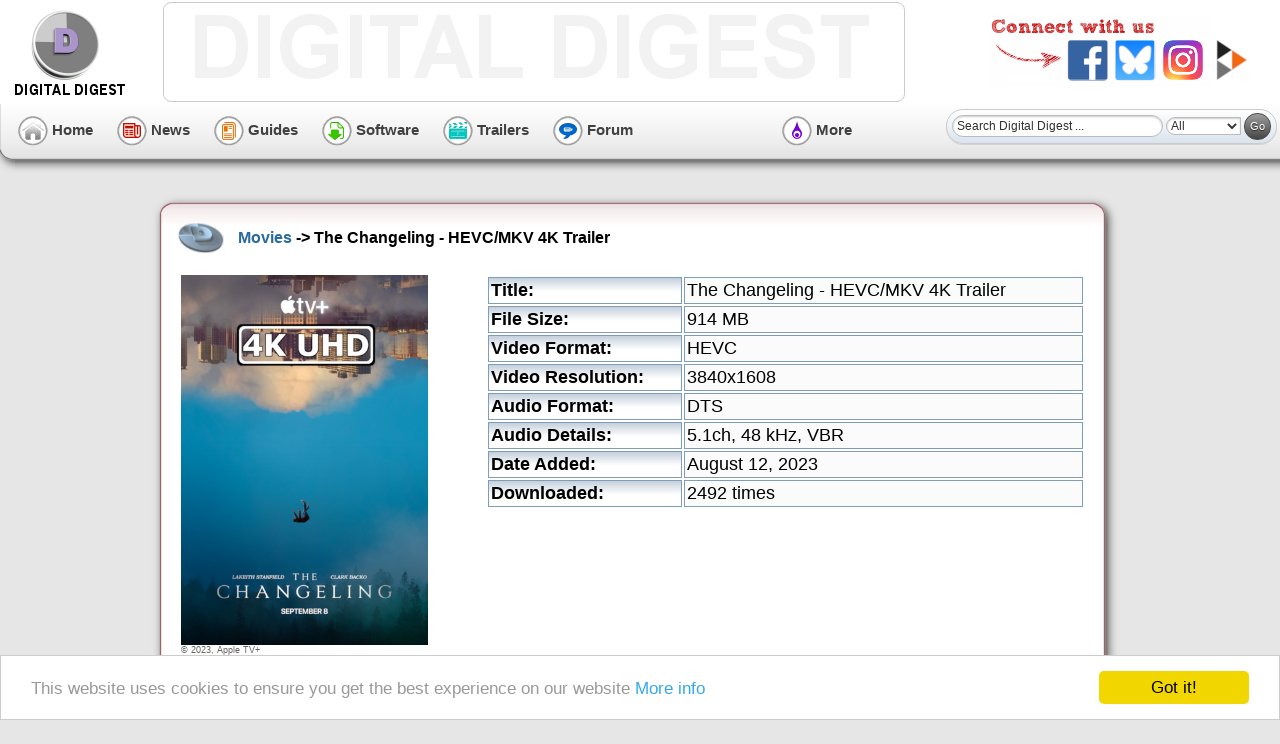

--- FILE ---
content_type: text/html; charset=UTF-8
request_url: https://www.digital-digest.com/movies/The_Changeling_HEVC_MKV_4K_Trailer.html
body_size: 12106
content:


<!DOCTYPE HTML PUBLIC "-//W3C//DTD HTML 4.01 Transitional//EN"
            "http://www.w3.org/TR/html4/loose.dtd">
<html>
<head>
<title>The Changeling - HEVC/MKV 4K Trailer | Movies - Digital Digest</title>
<meta http-equiv="Content-Type" content="text/html; charset=utf-8">
<meta http-equiv="P3P" content='CP="ALL DSP COR CUR ADMi OUR STP ONL UNI INT DEM LOC"'>
<meta name="description" content="Download the The Changeling - HEVC/MKV 4K Trailer, in HEVC 4K 3840x1608 format">
<meta name="keywords" content="digital, digest, dvd, divx, dvdr, dvd+r, dvd-r, rip, copy, ripping, convert, backup, back, up, shrink, xvid, software, download, news, guide, article">

<meta property="og:title" content="The Changeling - HEVC/MKV 4K Trailer">
<meta property="og:type" content="movie">
<meta property="og:url" content="https://www.digital-digest.com/movies/The_Changeling_HEVC_MKV_4K_Trailer.html">
<meta property="og:image" content="https://www.digital-digest.com/images/movies/the_changeling_4kuhd_large.jpg">
<meta property="og:site_name" content="Digital Digest">
<meta property="og:description" content="Download the The Changeling - HEVC/MKV 4K Trailer, in HEVC 4K 3840x1608 format">
<meta property="fb:app_id" content="135669166495457">
<link rel="canonical" href="https://www.digital-digest.com/movies/The_Changeling_HEVC_MKV_4K_Trailer.html">
<link type="text/css" rel="stylesheet" href="/min/f=themes/default/css/main_style.css,themes/default/css/amazon_blu-ray_style.css,themes/default/css/movies_style.css,themes/default/css/new_wide2_main_style.css">
<link rel="shortcut icon" href="/images/favicon.ico" type="image/x-icon">
<link rel="alternate" type="application/rss+xml" title="Digital Digest News RSS Feed" href="https://www.digital-digest.com/rss/rss.xml">


<!-- Begin Cookie Consent plugin by Silktide - http://silktide.com/cookieconsent -->
<script type="text/javascript">
    window.cookieconsent_options = {"message":"This website uses cookies to ensure you get the best experience on our website","dismiss":"Got it!","learnMore":"More info","link":"https://www.digital-digest.com/page.php?file=policy","theme":"light-bottom"};
</script>

<script type="text/javascript" src="//cdnjs.cloudflare.com/ajax/libs/cookieconsent2/1.0.9/cookieconsent.min.js"></script>
<!-- End Cookie Consent plugin -->


<script async src="https://pagead2.googlesyndication.com/pagead/js/adsbygoogle.js?client=ca-pub-3988837288340232"
     crossorigin="anonymous"></script>

</head>

<body>
<div id="fb-root"></div>
<script async defer crossorigin="anonymous" src="https://connect.facebook.net/en_US/sdk.js#xfbml=1&version=v3.2&appId=135669166495457&autoLogAppEvents=1"></script>

<table width="100%" border="0" cellpadding="0" cellspacing="0" class="pageHeader">
<tr>
<td valign="top" class="pageHeaderCell" colspan="2">
<table border="0" width="100%">
<tr>
<td class="pageHeaderLogo">
<a href="/index.php"><img src="https://static1.ddigest.com/images/logo.png"
alt="Digital Digest" title="Digital Digest Logo" border="0" width="125"
height="90" id="pageLogo"></a></td>
<td class="pageHeaderAds" valign="top"><div class="pageHeaderAd">
<!-- Conversant Media 728x90 LEADERBOARD CODE for Digital Digest -->
<script type="text/javascript">var vclk_options = {sid:9707,media_type:5,version:"1.4",secure:"on"};</script><script class="vclk_pub_code" type="text/javascript" src="https://secure.cdn.fastclick.net/js/adcodes/pubcode.min.js?sid=9707&media_type=5&version=1.4&exc=1"></script><noscript><a href="https://secure.fastclick.net/w/click.here?sid=9707&m=1&c=1" target="_blank"><img src="https://secure.fastclick.net/w/get.media?sid=9707&tp=5&d=s&c=1&vcm_acv=1.4" width="728" height="90" border="1"></a></noscript>
<!-- Conversant Media 728x90 LEADERBOARD CODE for Digital Digest -->
</div></td>
<td class="pageHeaderTopStuff">
<div align="right">
<ul id="socialConnects">
    <li id="sCfacebook"><a href="https://www.facebook.com/DDigest" title="Join us on our Facebook page"><span>Facebook</span></a></li>
    <li id="sCbluesky"><a href="https://bsky.app/profile/ddigest.bsky.social"><span>Bluesky</span></a></li>
    <li id="sCinstagram"><a href="https://www.instagram.com/digitaldigestnetwork/" title="Join us on our Instagram page"><span>Instagram</span></a></li>
    <li id="sCpeertube"><a href="https://trailers.ddigest.com/c/digital_digest_trailers/videos" title="Watch us on our PeerTube channel"><span>PeerTube</span></a></li>
</ul></div></td>
</tr>
</table>
</td>
</tr>
<tr>
<td valign="top" class="pageHeaderLBNew"><img src="/images/blank.gif" 
border="0" width="15" height="90" alt=""></td>
<td valign="top" class="pageHeaderBottomNew">
<table border="0" width="100%">
<tr>
<td class="topNavLinks" style="min-width: 760px;">
<span id="topNavLinksHome"><a href="/index.php"><img
src="https://static1.ddigest.com/themes/default/images_new/blank.gif"
border="0" alt="Home" title="Go to Home Page" 
width="50" height="50"> Home</a>&nbsp;&nbsp;&nbsp;&nbsp;&nbsp;</span>
<span id="topNavLinksNews"><a href="/news/index.php"><img
src="https://static1.ddigest.com/themes/default/images_new/blank.gif"
border="0" alt="News" title="Read Latest News" 
width="50" height="50"> News</a>&nbsp;&nbsp;&nbsp;&nbsp;&nbsp;</span>
<span id="topNavLinksGuides"><a href="/articles/index.php"><img
src="https://static1.ddigest.com/themes/default/images_new/blank.gif"
border="0" alt="Guides" title="Read Guides" 
width="50" height="50"> Guides</a>&nbsp;&nbsp;&nbsp;&nbsp;&nbsp;</span>
<span id="topNavLinksSoftware"><a href="/software/index.php"><img
src="https://static1.ddigest.com/themes/default/images_new/blank.gif"
border="0" alt="Software" title="Download Software" 
width="50" height="50"> Software</a>&nbsp;&nbsp;&nbsp;&nbsp;&nbsp;</span>
<span id="topNavLinksTrailers"><a href="/movies/index.php"><img
src="https://static1.ddigest.com/themes/default/images_new/blank.gif"
border="0" alt="Trailers" title="Download Trailers" 
width="50" height="50"> Trailers</a>&nbsp;&nbsp;&nbsp;&nbsp;&nbsp;</span>
<span id="topNavLinksForum"><a href="https://forum.digital-digest.com/"><img
src="https://static1.ddigest.com/themes/default/images_new/blank.gif"
border="0" alt="Forum" title="Discuss in our Forum" 
width="50" height="50"> Forum</a>&nbsp;&nbsp;&nbsp;&nbsp;&nbsp;</span></td>
<td class="topNavLinks">
<ul class="topNav_menu">
<li><span id="topNavLinksMore"><a href="#"><img
src="https://static1.ddigest.com/themes/default/images_new/blank.gif"
border="0" alt="More" title="More Links" 
width="50" height="50"> More</a></span><ul>
	<li> <a href="https://www.digital-digest.com/blog/DVDGuy/">Blog</a>
	<li> <a href="https://www.digital-digest.com/amazon_blu-ray/">Blu-ray Price Search</a></li>
	<li> <a href="https://www.firmwarehq.com/">Firmware Downloads</a></li>
	<li> <a href="https://www.digital-digest.com/top10.php">Top 10</a></li>		
</ul>
</li>
</ul>
</td>
<td class="pageHeaderSearch" style="min-width: 280px; width: 100%">
<div align="right">
<img src="/images/blank.gif" width="280" height="1" alt="" title=""
border="0"><br>
<form method="GET" action="https://www.digital-digest.com/search_action.php" target="_top" class="searchForm"><input type="text" name="keywords" size="20" class="searchBoxNew" value="Search Digital Digest ..." onfocus="if (this.value == 'Search Digital Digest ...') {this.value = '';}" onblur="if (this.value == '') {this.value = 'Search Digital Digest ...';}"> <select name="type" class="searchSelectBoxNew"><option value="all" SELECTED> All</option><option value="news"> News</option><option value="article"> Guides</option><option value="software"> Software</option><option value="blog"> Blog</option><option value="blu-ray"> Blu-ray</option><option value="forum"> Forum</option><option value="wiki"> Wiki</option></select> <input type="submit" value="Go" class="searchSubmitNew"></form></div>
</td>
</tr>
</table></td>
</tr>
</table>

<div align="center">
<table class="body" cellpadding="0" cellspacing="0">
<tr>
<td align="left" valign="top">
<table class="area1WideNew" cellpadding="0" cellspacing="0">
<tr>
<td class="area1HeaderWideNew">
<h1 class="header40" style="float:left"><a href="index.php" class="header40">Movies</a> -&gt; The Changeling - HEVC/MKV 4K Trailer</h1>
</td>
</tr>
<tr>
<td class="area1WideNew" align="left">
<table border="0" class="area1WideTable" cellpadding="0" cellspacing="0">
<tr>
<td class="area1WideTableLeftWide" align="left">
<table width="100%">
<tr>
<td class="standardText"><img src="https://www.digital-digest.com/images/movies/the_changeling_4kuhd_large.jpg" alt="The Changeling - HEVC/MKV 4K Trailer" title="The Changeling - HEVC/MKV 4K Trailer" border="0" height="370"><br>
<div class="disclaimer">&copy; 2023, Apple TV+</div></td>
<td class="standardText"><table class="movieInfoNew">
<tr>
<td class="movieInfoNewTitle">Title:</td>
<td class="movieInfoNewText">The Changeling - HEVC/MKV 4K Trailer</td>
</tr>
<tr>
<td class="movieInfoNewTitle">File Size:</td>
<td class="movieInfoNewText">914 MB</td>
</tr>
<tr>
<td class="movieInfoNewTitle">Video Format:</td>
<td class="movieInfoNewText">HEVC</td>
</tr>
<tr>
<td class="movieInfoNewTitle">Video Resolution:</td>
<td class="movieInfoNewText">3840x1608</td>
</tr>
<tr>
<td class="movieInfoNewTitle">Audio Format:</td>
<td class="movieInfoNewText">DTS</td>
</tr>
<tr>
<td class="movieInfoNewTitle">Audio Details:</td>
<td class="movieInfoNewText">5.1ch, 48 kHz, VBR</td>
</tr>
<tr>
<td class="movieInfoNewTitle">Date Added:</td>
<td class="movieInfoNewText">August 12, 2023</td>
</tr>
<tr>
<td class="movieInfoNewTitle">Downloaded:</td>
<td class="movieInfoNewText">2492 times</td>
</tr>
</table><br>
</td>
</tr>
</table>
<br/><br/><div align="center"><a href="https://freeeasydownloads.com/download_movie.php?id=833&n=VGhlIENoYW5nZWxpbmc=&f=dGhlX2NoYW5nZWxpbmc=&p=aHR0cHM6Ly93d3cuZGlnaXRhbC1kaWdlc3QuY29tL2ltYWdlcy9tb3ZpZXMvdGhlX2NoYW5nZWxpbmdfNGt1aGRfbGFyZ2UuanBn&s=OTE0IE1C" target="_blank"><img src="https://sro-ads.com/images/secure_download_tool_movie_install.gif" alt="4K Full Movie Download [x265/MKV]"/></a></div><h2><strong>Synopsis:</strong></h2><div style="font-size: 1.5em;">Apollo and Emma's love story is a fairy tale - until Emma mysteriously vanishes. Bereft, Apollo finds himself on a death-defying odyssey through a New York City he didn't know existed. Based on the award-winning novel.</div><br><br>
<h2><strong>Encoding Method:</strong></h2><div style="font-size: 1.5em;">MKV HEVC file. Encoded from ProRes Studio Master. DTS/Dolby Digital 5.1ch audio upmixed using SpecWeb. Watch this trailer on <a href="https://youtu.be/GmGJMEziGwQ">YouTube</a>.</div><br><br><br><br>
<div align="center">
<a href="download.php?id=833"><img src="https://static1.ddigest.com/images/movies/download_button.png" alt="Download" title="Download" border="0"></a></div>
</td>
</tr>
</table>
</td>
</tr>
<tr>
<td class="area1FooterWideNew"><img src="/images/blank.gif" width="980" height="60" alt=""></td>
</tr>
</table>
</td>

</tr>
<tr>
<td class="footer">
<p class="disclaimer">
<a href="https://www.digital-digest.com/page.php?file=about" title="About Digital
Digest">About Digital Digest</a> | 
<a href="https://www.digital-digest.com/help.php" title="Help">Help</a> | 
<a href="https://www.digital-digest.com/page.php?file=policy" title="Privacy">Privacy</a> | 
<a href="https://www.digital-digest.com/page.php?file=submit"
title="Submissions">Submissions</a> | 
<a href="https://www.digital-digest.com/sitemap.php" title="Sitemap">Sitemap</a>
</p>

<p class="disclaimer">&copy; Copyright 1999-2025 Digital Digest. Duplication of links or content is strictly prohibited.</p>
</td>
</tr>
</table>
</div>
<script type="text/javascript" src="/min/f=functions/functions.js"></script><!-- Google tag (gtag.js) -->
<script async src="https://www.googletagmanager.com/gtag/js?id=G-HN703RVWCQ"></script>
<script>
  window.dataLayer = window.dataLayer || [];
  function gtag(){dataLayer.push(arguments);}
  gtag('js', new Date());

  gtag('config', 'G-HN703RVWCQ');
</script>

</body>
</html>


--- FILE ---
content_type: text/html; charset=utf-8
request_url: https://www.google.com/recaptcha/api2/aframe
body_size: 267
content:
<!DOCTYPE HTML><html><head><meta http-equiv="content-type" content="text/html; charset=UTF-8"></head><body><script nonce="mB_dRTjOPnaEP36ewSPP4Q">/** Anti-fraud and anti-abuse applications only. See google.com/recaptcha */ try{var clients={'sodar':'https://pagead2.googlesyndication.com/pagead/sodar?'};window.addEventListener("message",function(a){try{if(a.source===window.parent){var b=JSON.parse(a.data);var c=clients[b['id']];if(c){var d=document.createElement('img');d.src=c+b['params']+'&rc='+(localStorage.getItem("rc::a")?sessionStorage.getItem("rc::b"):"");window.document.body.appendChild(d);sessionStorage.setItem("rc::e",parseInt(sessionStorage.getItem("rc::e")||0)+1);localStorage.setItem("rc::h",'1768762908466');}}}catch(b){}});window.parent.postMessage("_grecaptcha_ready", "*");}catch(b){}</script></body></html>